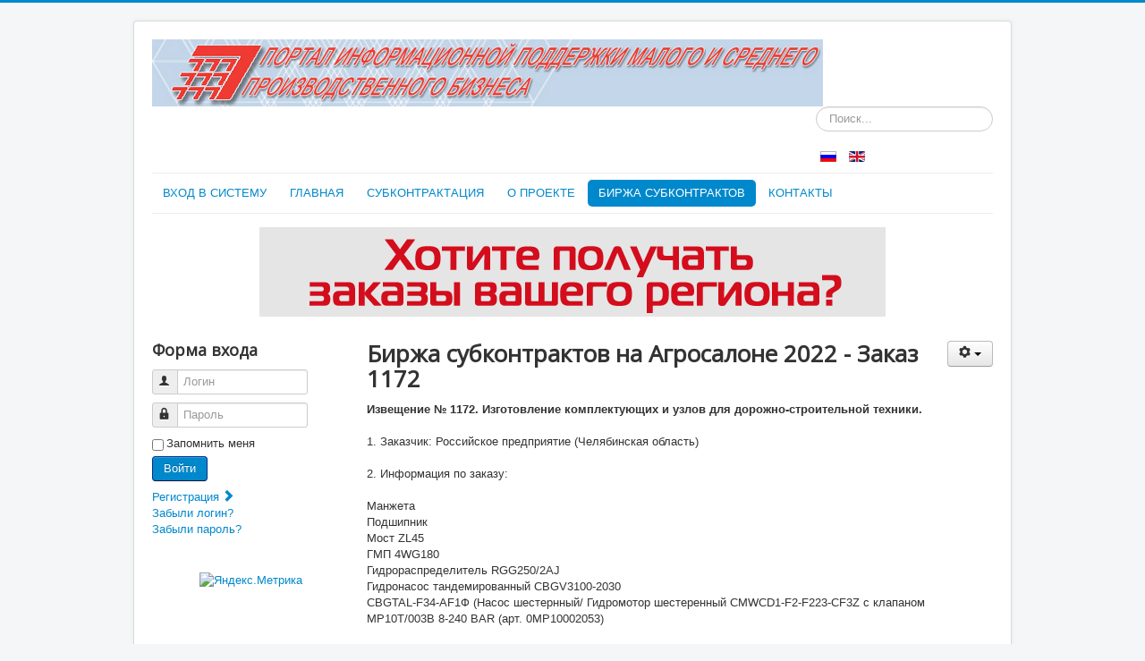

--- FILE ---
content_type: text/html; charset=utf-8
request_url: https://subcontractrf.ru/index.php?option=com_content&view=article&id=525:birzha-subkontraktov-na-agrosalone-2022-zakaz-1172&catid=8&Itemid=113&lang=ru
body_size: 20786
content:
<!DOCTYPE html>
<html lang="ru-ru" dir="ltr">
<head>
	<meta name="viewport" content="width=device-width, initial-scale=1.0" />
	<meta charset="utf-8" />
	<meta name="keywords" content="субконтрактация" />
	<meta name="rights" content="НПРС" />
	<meta name="description" content="Информационная система субконтрактации" />
	<meta name="generator" content="Joomla! - Open Source Content Management" />
	<title>Биржа субконтрактов на Агросалоне 2022 - Заказ 1172 - НПРС</title>
	<link href="/templates/protostar/favicon.ico" rel="shortcut icon" type="image/vnd.microsoft.icon" />
	<link href="/templates/protostar/css/template.css?317cba2f3b027f314b315fcb90139bc3" rel="stylesheet" />
	<link href="//fonts.googleapis.com/css?family=Open+Sans" rel="stylesheet" />
	<link href="/media/mod_languages/css/template.css?317cba2f3b027f314b315fcb90139bc3" rel="stylesheet" />
	<style>

	h1, h2, h3, h4, h5, h6, .site-title {
		font-family: 'Open Sans', sans-serif;
	}
	body.site {
		border-top: 3px solid #0088cc;
		background-color: #f4f6f7;
	}
	a {
		color: #0088cc;
	}
	.nav-list > .active > a,
	.nav-list > .active > a:hover,
	.dropdown-menu li > a:hover,
	.dropdown-menu .active > a,
	.dropdown-menu .active > a:hover,
	.nav-pills > .active > a,
	.nav-pills > .active > a:hover,
	.btn-primary {
		background: #0088cc;
	}div.mod_search93 input[type="search"]{ width:auto; }
	</style>
	<script type="application/json" class="joomla-script-options new">{"system.paths":{"root":"","base":""},"system.keepalive":{"interval":1740000,"uri":"\/index.php?option=com_ajax&amp;format=json&amp;lang=ru"}}</script>
	<script src="/media/jui/js/jquery.min.js?317cba2f3b027f314b315fcb90139bc3"></script>
	<script src="/media/jui/js/jquery-noconflict.js?317cba2f3b027f314b315fcb90139bc3"></script>
	<script src="/media/jui/js/jquery-migrate.min.js?317cba2f3b027f314b315fcb90139bc3"></script>
	<script src="/media/system/js/caption.js?317cba2f3b027f314b315fcb90139bc3"></script>
	<script src="/media/jui/js/bootstrap.min.js?317cba2f3b027f314b315fcb90139bc3"></script>
	<script src="/templates/protostar/js/template.js?317cba2f3b027f314b315fcb90139bc3"></script>
	<!--[if lt IE 9]><script src="/media/jui/js/html5.js?317cba2f3b027f314b315fcb90139bc3"></script><![endif]-->
	<script src="/media/system/js/core.js?317cba2f3b027f314b315fcb90139bc3"></script>
	<!--[if lt IE 9]><script src="/media/system/js/polyfill.event.js?317cba2f3b027f314b315fcb90139bc3"></script><![endif]-->
	<script src="/media/system/js/keepalive.js?317cba2f3b027f314b315fcb90139bc3"></script>
	<script src="/media/system/js/html5fallback.js?317cba2f3b027f314b315fcb90139bc3"></script>
	<script>
jQuery(window).on('load',  function() {
				new JCaption('img.caption');
			});jQuery(function($){ $(".hasTooltip").tooltip({"html": true,"container": "body"}); });
	</script>

</head>
<body class="site com_content view-article no-layout no-task itemid-113">
	<!-- Body -->
	<div class="body" id="top">
		<div class="container">
			<!-- Header -->
			<header class="header" role="banner">
				<div class="header-inner clearfix">
					<a class="brand pull-left" href="/">
						<img src="https://subcontractrf.ru/images/top_logo.jpg" alt="НПРС" />											</a>
					<div class="header-search pull-right">
						<div class="search mod_search93">
	<form action="/index.php?option=com_content&amp;view=article&amp;id=9&amp;Itemid=113&amp;lang=ru" method="post" class="form-inline">
		<label for="mod-search-searchword93" class="element-invisible">Искать...</label> <input name="searchword" id="mod-search-searchword93" maxlength="200"  class="inputbox search-query input-medium" type="search" size="20" placeholder="Поиск..." />		<input type="hidden" name="task" value="search" />
		<input type="hidden" name="option" value="com_search" />
		<input type="hidden" name="Itemid" value="113" />
	</form>
</div>
<div class="mod-languages">

	<ul class="lang-inline">
						<li class="lang-active" dir="ltr">
			<a href="/index.php?option=com_content&view=article&id=525:birzha-subkontraktov-na-agrosalone-2022-zakaz-1172&catid=8&Itemid=113&lang=ru">
												<img src="/media/mod_languages/images/ru_ru.gif" alt="русский" title="русский" />										</a>
			</li>
								<li dir="ltr">
			<a href="/index.php?option=com_content&amp;view=article&amp;id=1&amp;Itemid=108&amp;lang=en">
												<img src="/media/mod_languages/images/en_gb.gif" alt="English (UK)" title="English (UK)" />										</a>
			</li>
				</ul>

</div>

					</div>
				</div>
			</header>
							<nav class="navigation" role="navigation">
					<div class="navbar pull-left">
						<a class="btn btn-navbar collapsed" data-toggle="collapse" data-target=".nav-collapse">
							<span class="element-invisible">Включить/выключить навигацию</span>
							<span class="icon-bar"></span>
							<span class="icon-bar"></span>
							<span class="icon-bar"></span>
						</a>
					</div>
					<div class="nav-collapse">
						<ul class="nav menunav nav-pills">
<li class="item-130"><a href="/index.php?option=com_users&amp;view=login&amp;Itemid=130&amp;lang=ru" >ВХОД В СИСТЕМУ</a></li><li class="item-109 default"><a href="/index.php?option=com_content&amp;view=article&amp;id=4&amp;Itemid=109&amp;lang=ru" >ГЛАВНАЯ</a></li><li class="item-110"><a href="/index.php?option=com_content&amp;view=article&amp;id=2&amp;Itemid=110&amp;lang=ru" >СУБКОНТРАКТАЦИЯ</a></li><li class="item-112"><a href="/index.php?option=com_content&amp;view=article&amp;id=7&amp;Itemid=112&amp;lang=ru" >О ПРОЕКТЕ</a></li><li class="item-113 current active"><a href="/index.php?option=com_content&amp;view=article&amp;id=9&amp;Itemid=113&amp;lang=ru" >БИРЖА СУБКОНТРАКТОВ</a></li><li class="item-114"><a href="/index.php?option=com_content&amp;view=article&amp;id=10&amp;Itemid=114&amp;lang=ru" >КОНТАКТЫ</a></li></ul>

					</div>
				</nav>
								<div class="moduletable">
						<div class="bannergroup">

	<div class="banneritem">
																																																																			<a
							href="/index.php?option=com_banners&amp;task=click&amp;id=1&amp;lang=ru" target="_blank" rel="noopener noreferrer"
							title="Получать заказы">
							<img
								src="https://subcontractrf.ru/images/banners/zakaz_region.gif"
								alt="Получать заказы"
																							/>
						</a>
																<div class="clr"></div>
	</div>

</div>
		</div>
	
			<div class="row-fluid">
									<!-- Begin Sidebar -->
					<div id="sidebar" class="span3">
						<div class="sidebar-nav">
									<div class="moduletable">
							<h3>Форма входа</h3>
						<form action="/index.php?option=com_content&amp;view=article&amp;id=9&amp;Itemid=113&amp;lang=ru" method="post" id="login-form" class="form-inline">
		<div class="userdata">
		<div id="form-login-username" class="control-group">
			<div class="controls">
									<div class="input-prepend">
						<span class="add-on">
							<span class="icon-user hasTooltip" title="Логин"></span>
							<label for="modlgn-username" class="element-invisible">Логин</label>
						</span>
						<input id="modlgn-username" type="text" name="username" class="input-small" tabindex="0" size="18" placeholder="Логин" />
					</div>
							</div>
		</div>
		<div id="form-login-password" class="control-group">
			<div class="controls">
									<div class="input-prepend">
						<span class="add-on">
							<span class="icon-lock hasTooltip" title="Пароль">
							</span>
								<label for="modlgn-passwd" class="element-invisible">Пароль							</label>
						</span>
						<input id="modlgn-passwd" type="password" name="password" class="input-small" tabindex="0" size="18" placeholder="Пароль" />
					</div>
							</div>
		</div>
						<div id="form-login-remember" class="control-group checkbox">
			<label for="modlgn-remember" class="control-label">Запомнить меня</label> <input id="modlgn-remember" type="checkbox" name="remember" class="inputbox" value="yes"/>
		</div>
				<div id="form-login-submit" class="control-group">
			<div class="controls">
				<button type="submit" tabindex="0" name="Submit" class="btn btn-primary login-button">Войти</button>
			</div>
		</div>
					<ul class="unstyled">
							<li>
					<a href="/index.php?option=com_users&amp;view=registration&amp;lang=ru&amp;Itemid=109">
					Регистрация <span class="icon-arrow-right"></span></a>
				</li>
							<li>
					<a href="/index.php?option=com_users&amp;view=remind&amp;lang=ru&amp;Itemid=109">
					Забыли логин?</a>
				</li>
				<li>
					<a href="/index.php?option=com_users&amp;view=reset&amp;lang=ru&amp;Itemid=109">
					Забыли пароль?</a>
				</li>
			</ul>
		<input type="hidden" name="option" value="com_users" />
		<input type="hidden" name="task" value="user.login" />
		<input type="hidden" name="return" value="[base64]" />
		<input type="hidden" name="0f1a06e36a89186970d544077f7d4e62" value="1" />	</div>
	</form>
		</div>
			<div class="moduletable">
						<div class="bannergroup">


</div>
		</div>
			<div class="moduletable">
						

<div class="custom"  >
	<center>
<!-- Yandex.Metrika informer /22/visor/www -->
<a href="https://metrika.yandex.ru/stat/?id=46069116&amp;from=informer"
target="_blank" rel="nofollow"><img src="https://informer.yandex.ru/informer/46069116/3_0_FFFFFFFF_EFEFEFFF_0_pageviews"
style="width:88px; height:31px; border:0;" alt="Яндекс.Метрика" title="Яндекс.Метрика: данные за сегодня (просмотры, визиты и уникальные посетители)" class="ym-advanced-informer" data-cid="46069116" data-lang="ru" /></a>
<!-- /Yandex.Metrika informer -->

<!-- Yandex.Metrika counter -->
<script type="text/javascript" >
   (function(m,e,t,r,i,k,a){m[i]=m[i]||function(){(m[i].a=m[i].a||[]).push(arguments)};
   m[i].l=1*new Date();
   for (var j = 0; j < document.scripts.length; j++) {if (document.scripts[j].src === r) { return; }}
   k=e.createElement(t),a=e.getElementsByTagName(t)[0],k.async=1,k.src=r,a.parentNode.insertBefore(k,a)})
   (window, document, "script", "https://mc.yandex.ru/metrika/tag.js", "ym");

   ym(46069116, "init", {
        clickmap:true,
        trackLinks:true,
        accurateTrackBounce:true,
        webvisor:true
   });
</script>
<noscript><div><img src="https://mc.yandex.ru/watch/46069116" style="position:absolute; left:-9999px;" alt="" /></div></noscript>
<!-- /Yandex.Metrika counter -->

</center></div>
		</div>
	
						</div>
					</div>
					<!-- End Sidebar -->
								<main id="content" role="main" class="span9">
					<!-- Begin Content -->
					
					<div id="system-message-container">
	</div>

					<div class="item-page" itemscope itemtype="https://schema.org/Article">
	<meta itemprop="inLanguage" content="ru-RU" />
	
		
								
<div class="icons">
	
					<div class="btn-group pull-right">
				<a class="btn dropdown-toggle" data-toggle="dropdown" href="#"> <span class="icon-cog"></span><span class="caret"></span> </a>
								<ul class="dropdown-menu">
											<li class="print-icon"> <a href="/index.php?option=com_content&amp;view=article&amp;id=525:birzha-subkontraktov-na-agrosalone-2022-zakaz-1172&amp;catid=8&amp;tmpl=component&amp;print=1&amp;layout=default&amp;page=&amp;Itemid=113&amp;lang=ru" title="Распечатать материал < Биржа субконтрактов на Агросалоне 2022 - Заказ 1172 >" onclick="window.open(this.href,'win2','status=no,toolbar=no,scrollbars=yes,titlebar=no,menubar=no,resizable=yes,width=640,height=480,directories=no,location=no'); return false;" rel="nofollow">			<span class="icon-print" aria-hidden="true"></span>
		Печать	</a> </li>
																<li class="email-icon"> <a href="/index.php?option=com_mailto&amp;tmpl=component&amp;template=protostar&amp;link=7b837b45c2276205c14ca7890eae2072c16d4ab4&amp;lang=ru" title="Отправить ссылку другу" onclick="window.open(this.href,'win2','width=400,height=350,menubar=yes,resizable=yes'); return false;" rel="nofollow">			<span class="icon-envelope" aria-hidden="true"></span>
		E-mail	</a> </li>
														</ul>
			</div>
		
	</div>
			
		
	
	
		
									<div itemprop="articleBody">
		<h1>Биржа субконтрактов на Агросалоне 2022 - Заказ 1172</h1>
<p><strong>Извещение № 1172. Изготовление комплектующих и узлов для дорожно-строительной техники.</strong><br /><br />1. Заказчик: Российское предприятие (Челябинская область)<br /><br />2. Информация по заказу:<br /><br />Манжета<br />Подшипник<br />Мост ZL45<br />ГМП 4WG180<br />Гидрораспределитель RGG250/2AJ <br />Гидронасос тандемированный CBGV3100-2030<br />CBGTAL-F34-AF1Ф (Насос шестернный/ Гидромотор шестеренный CMWCD1-F2-F223-CF3Z с клапаном MP10T/003B 8-240 BAR (арт. 0MP10002053)<br /><br />Технические характеристики и объемы поставок - в файле приложения.<br /><br /><a href="https://disk.yandex.ru/d/un3sup8EHWbBTQ" target="_blank" rel="noopener noreferrer">Перечень узлов, деталей, серийность</a> (файл zip).<br /><br /><br /><br />3. Основные требования к потенциальным поставщикам:</p>
<ul style="font-size: 12.16px;">
<li>Регион поставщика – любой</li>
<li>Производственная программа – при переговорах, есть также в файле приложения.</li>
<li>Материал – обсуждается при переговорах, возможно до мероприятия по запросу</li>
<li>Опыт выполнения подобных заказов – обязателен, только производители.</li>
<li>Чертеж изделия – после подписания NDA, либо представлены чертежи узлов подлежащих импортозамещению.</li>
</ul>
<p style="font-size: 12.16px;">4. Необходимые условия участия в переговорах с представителем Заказчика:<br /><br />Для участия в прямых переговорах, необходимо:<br />1 - <a title="Заявка на Биржу субконтрактов 7 октября 2022" href="https://disk.yandex.ru/i/cfRg0PhhCaQv_w" target="_blank" rel="noopener noreferrer">заполнить заявку</a> и отправить её нам по электронной почте <span id="cloak39f80797a6d59f791f00bd760bf519a2">Этот адрес электронной почты защищён от спам-ботов. У вас должен быть включен JavaScript для просмотра.</span><script type='text/javascript'>
				document.getElementById('cloak39f80797a6d59f791f00bd760bf519a2').innerHTML = '';
				var prefix = '&#109;a' + 'i&#108;' + '&#116;o';
				var path = 'hr' + 'ef' + '=';
				var addy39f80797a6d59f791f00bd760bf519a2 = '&#105;nf&#111;' + '&#64;';
				addy39f80797a6d59f791f00bd760bf519a2 = addy39f80797a6d59f791f00bd760bf519a2 + 's&#117;bc&#111;ntr&#97;ctrf' + '&#46;' + 'r&#117;';
				var addy_text39f80797a6d59f791f00bd760bf519a2 = '&#105;nf&#111;' + '&#64;' + 's&#117;bc&#111;ntr&#97;ctrf' + '&#46;' + 'r&#117;';document.getElementById('cloak39f80797a6d59f791f00bd760bf519a2').innerHTML += '<a ' + path + '\'' + prefix + ':' + addy39f80797a6d59f791f00bd760bf519a2 + '\'>'+addy_text39f80797a6d59f791f00bd760bf519a2+'<\/a>';
		</script><br /><br />Заявку можно скачать <a title="Заявка на Биржу субконтрактов 7 октября 2022" href="https://disk.yandex.ru/i/cfRg0PhhCaQv_w" target="_blank" rel="noopener noreferrer">здесь</a>.<br /><br />По техническим вопросам вы можете обращаться по по телефону: +7 (4852) 458057, 218524<br />Контактные лица: Лавров Владимир Львович, Комаров Дмитрий Иванович</p>
<p style="font-size: 12.16px;">5. Организаторы Биржи субконтрактов:</p>
<ul style="font-size: 12.16px;">
<li><a href="https://rosspetsmash.ru/" target="_blank" rel="noopener noreferrer">Ассоциация «РосСпецМаш»</a></li>
<li><a href="https://agrosalon.ru/" target="_blank" rel="noopener noreferrer">Оргкомитет выставки «Агросалон»</a></li>
<li><a href="/index.php?option=com_content&amp;view=article&amp;id=9&amp;Itemid=113&amp;lang=ru" target="_blank" rel="noopener noreferrer">Ассоциация «Национальное партнерство развития субконтрактации»</a></li>
<li><a href="https://yartpp.ru/" target="_blank" rel="noopener noreferrer">Союз «Торгово-промышленная палата Ярославской области»</a></li>
</ul>
<p>При поддержке</p>
<ul style="font-size: 12.16px;">
<li><a href="https://tpprf.ru/ru/" target="_blank" rel="noopener noreferrer">Торгово-промышленной палаты Российской Федерации</a></li>
</ul>
<p style="font-size: 12.16px;">6. Время и место проведения Биржи субконтрактов на Агросалоне 2022:<br /><br />Место проведения переговоров: МВЦ «Крокус Экспо», Московская область, г. Красногорск, 65-66 км МКАД, 3 павильон, конференц-зал «Агрокомпонент»<br />Переговоры будут проходить 05.10.2022, 11:00 - 15:00, начало регистрации с 10:30. <br /><br /></p>
<div id="kpm-root" class="kpm_LTR notranslate" translate="no"> </div>	</div>

	
							</div>

					
<ul itemscope itemtype="https://schema.org/BreadcrumbList" class="breadcrumb">
			<li>
			Вы здесь: &#160;
		</li>
	
				<li itemprop="itemListElement" itemscope itemtype="https://schema.org/ListItem">
									<a itemprop="item" href="/index.php?option=com_content&amp;view=article&amp;id=4&amp;Itemid=109&amp;lang=ru" class="pathway"><span itemprop="name">Главная</span></a>
				
									<span class="divider">
						<img src="/media/system/images/arrow.png" alt="" />					</span>
								<meta itemprop="position" content="1">
			</li>
					<li itemprop="itemListElement" itemscope itemtype="https://schema.org/ListItem">
									<a itemprop="item" href="/index.php?option=com_content&amp;view=article&amp;id=9&amp;Itemid=113&amp;lang=ru" class="pathway"><span itemprop="name">БИРЖА СУБКОНТРАКТОВ</span></a>
				
									<span class="divider">
						<img src="/media/system/images/arrow.png" alt="" />					</span>
								<meta itemprop="position" content="2">
			</li>
					<li itemprop="itemListElement" itemscope itemtype="https://schema.org/ListItem">
									<a itemprop="item" href="/index.php?option=com_content&amp;view=category&amp;id=8&amp;Itemid=113&amp;lang=ru" class="pathway"><span itemprop="name">Статические страницы</span></a>
				
									<span class="divider">
						<img src="/media/system/images/arrow.png" alt="" />					</span>
								<meta itemprop="position" content="3">
			</li>
					<li itemprop="itemListElement" itemscope itemtype="https://schema.org/ListItem" class="active">
				<span itemprop="name">
					Биржа субконтрактов на Агросалоне 2022 - Заказ 1172				</span>
				<meta itemprop="position" content="4">
			</li>
		</ul>

					<!-- End Content -->
				</main>
							</div>
		</div>
	</div>
	<!-- Footer -->
	<footer class="footer" role="contentinfo">
		<div class="container">
			<hr />
			
			<p class="pull-right">
				<a href="#top" id="back-top">
					Наверх				</a>
			</p>
			<p>
				&copy; 2026 НПРС | <a href="/index.php?option=com_content&amp;view=article&amp;id=784&amp;Itemid=112&amp;lang=ru">Обработка персональных данных</a>
			</p>
		</div>
	</footer>
	
</body>
</html>
